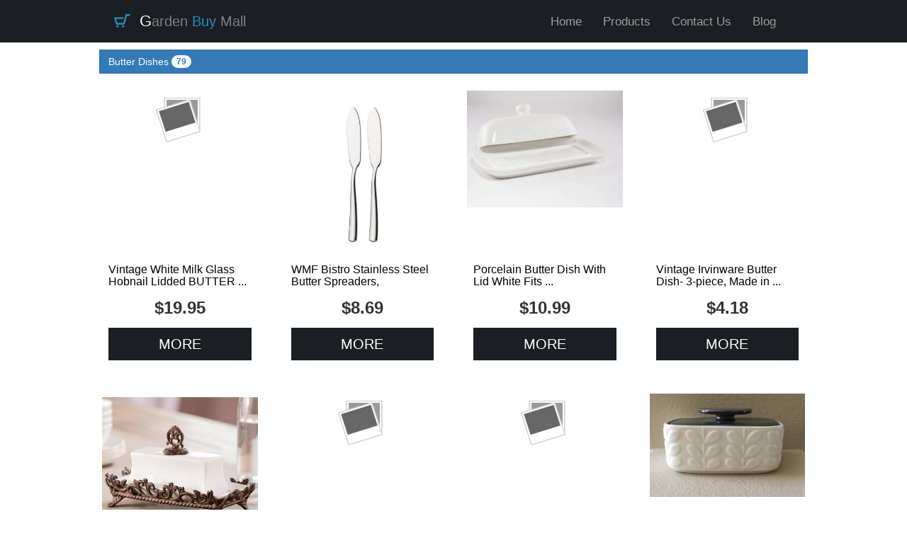

--- FILE ---
content_type: text/html; charset=UTF-8
request_url: https://gardenbuymall.com/catproducts/butter-dishes/
body_size: 7137
content:
	<!DOCTYPE html>
	<html>
	<head>

  <meta name="verifyownership" content="7aa5b51beac467e77a1b178bff8fdb5e" />
  <link rel="shortcut icon" type="image/x-icon" href="">
		<title>Cheapest Butter Dishes in 2026 - Garden Buy Mall</title>
		<link rel="stylesheet" href="https://maxcdn.bootstrapcdn.com/bootstrap/3.3.5/css/bootstrap.min.css">
		<script src="https://ajax.googleapis.com/ajax/libs/jquery/1/jquery.min.js"></script>
		<script src="https://maxcdn.bootstrapcdn.com/bootstrap/3.3.5/js/bootstrap.min.js"></script>

		
<!-- Start PushCrew Asynchronous Code -->
<script type='text/javascript'>
(function(p,u,s,h) {
    p._pcq = p._pcq || [];
    p._pcq.push(['_currentTime', Date.now()]);
    s = u.createElement('script'); s.type = 'text/javascript'; s.async = true;
    s.src = 'https://cdn.pushcrew.com/js/154541291b7e7abd2c9eea3deb65e35b.js';
    h = u.getElementsByTagName('script')[0]; h.parentNode.insertBefore(s, h);
})(window,document);
</script>
<!-- End PushCrew Asynchronous Code -->

	<!-- This site is optimized with the Yoast SEO plugin v15.8 - https://yoast.com/wordpress/plugins/seo/ -->
	<meta name="robots" content="index, follow, max-snippet:-1, max-image-preview:large, max-video-preview:-1" />
	<link rel="canonical" href="https://gardenbuymall.com/catproducts/butter-dishes/" />
	<link rel="next" href="https://gardenbuymall.com/catproducts/butter-dishes/page/2/" />
	<meta property="og:locale" content="en_US" />
	<meta property="og:type" content="article" />
	<meta property="og:title" content="Cheapest Butter Dishes in 2026 - Garden Buy Mall" />
	<meta property="og:url" content="https://gardenbuymall.com/catproducts/butter-dishes/" />
	<meta property="og:site_name" content="Garden Buy Mall" />
	<meta name="twitter:card" content="summary" />
	<script type="application/ld+json" class="yoast-schema-graph">{"@context":"https://schema.org","@graph":[{"@type":"WebSite","@id":"https://gardenbuymall.com/#website","url":"https://gardenbuymall.com/","name":"Garden Buy Mall","description":"Best Online Store","potentialAction":[{"@type":"SearchAction","target":"https://gardenbuymall.com/?s={search_term_string}","query-input":"required name=search_term_string"}],"inLanguage":"en-US"},{"@type":"CollectionPage","@id":"https://gardenbuymall.com/catproducts/butter-dishes/#webpage","url":"https://gardenbuymall.com/catproducts/butter-dishes/","name":"Cheapest Butter Dishes in 2026 - Garden Buy Mall","isPartOf":{"@id":"https://gardenbuymall.com/#website"},"breadcrumb":{"@id":"https://gardenbuymall.com/catproducts/butter-dishes/#breadcrumb"},"inLanguage":"en-US","potentialAction":[{"@type":"ReadAction","target":["https://gardenbuymall.com/catproducts/butter-dishes/"]}]},{"@type":"BreadcrumbList","@id":"https://gardenbuymall.com/catproducts/butter-dishes/#breadcrumb","itemListElement":[{"@type":"ListItem","position":1,"item":{"@type":"WebPage","@id":"https://gardenbuymall.com/","url":"https://gardenbuymall.com/","name":"Home"}},{"@type":"ListItem","position":2,"item":{"@type":"WebPage","@id":"https://gardenbuymall.com/catproducts/butter-dishes/","url":"https://gardenbuymall.com/catproducts/butter-dishes/","name":"Butter Dishes"}}]}]}</script>
	<!-- / Yoast SEO plugin. -->


<link rel='dns-prefetch' href='//s.w.org' />
<link rel="alternate" type="application/rss+xml" title="Garden Buy Mall &raquo; Butter Dishes Categories Feed" href="https://gardenbuymall.com/catproducts/butter-dishes/feed/" />
		<script type="text/javascript">
			window._wpemojiSettings = {"baseUrl":"https:\/\/s.w.org\/images\/core\/emoji\/13.0.1\/72x72\/","ext":".png","svgUrl":"https:\/\/s.w.org\/images\/core\/emoji\/13.0.1\/svg\/","svgExt":".svg","source":{"concatemoji":"http:\/\/gardenbuymall.com\/wp-includes\/js\/wp-emoji-release.min.js?ver=3d68b4bddfd8391bf51ba7fd052c3c65"}};
			!function(e,a,t){var n,r,o,i=a.createElement("canvas"),p=i.getContext&&i.getContext("2d");function s(e,t){var a=String.fromCharCode;p.clearRect(0,0,i.width,i.height),p.fillText(a.apply(this,e),0,0);e=i.toDataURL();return p.clearRect(0,0,i.width,i.height),p.fillText(a.apply(this,t),0,0),e===i.toDataURL()}function c(e){var t=a.createElement("script");t.src=e,t.defer=t.type="text/javascript",a.getElementsByTagName("head")[0].appendChild(t)}for(o=Array("flag","emoji"),t.supports={everything:!0,everythingExceptFlag:!0},r=0;r<o.length;r++)t.supports[o[r]]=function(e){if(!p||!p.fillText)return!1;switch(p.textBaseline="top",p.font="600 32px Arial",e){case"flag":return s([127987,65039,8205,9895,65039],[127987,65039,8203,9895,65039])?!1:!s([55356,56826,55356,56819],[55356,56826,8203,55356,56819])&&!s([55356,57332,56128,56423,56128,56418,56128,56421,56128,56430,56128,56423,56128,56447],[55356,57332,8203,56128,56423,8203,56128,56418,8203,56128,56421,8203,56128,56430,8203,56128,56423,8203,56128,56447]);case"emoji":return!s([55357,56424,8205,55356,57212],[55357,56424,8203,55356,57212])}return!1}(o[r]),t.supports.everything=t.supports.everything&&t.supports[o[r]],"flag"!==o[r]&&(t.supports.everythingExceptFlag=t.supports.everythingExceptFlag&&t.supports[o[r]]);t.supports.everythingExceptFlag=t.supports.everythingExceptFlag&&!t.supports.flag,t.DOMReady=!1,t.readyCallback=function(){t.DOMReady=!0},t.supports.everything||(n=function(){t.readyCallback()},a.addEventListener?(a.addEventListener("DOMContentLoaded",n,!1),e.addEventListener("load",n,!1)):(e.attachEvent("onload",n),a.attachEvent("onreadystatechange",function(){"complete"===a.readyState&&t.readyCallback()})),(n=t.source||{}).concatemoji?c(n.concatemoji):n.wpemoji&&n.twemoji&&(c(n.twemoji),c(n.wpemoji)))}(window,document,window._wpemojiSettings);
		</script>
		<style type="text/css">
img.wp-smiley,
img.emoji {
	display: inline !important;
	border: none !important;
	box-shadow: none !important;
	height: 1em !important;
	width: 1em !important;
	margin: 0 .07em !important;
	vertical-align: -0.1em !important;
	background: none !important;
	padding: 0 !important;
}
</style>
	<link rel='stylesheet' id='wp-block-library-css' href="https://gardenbuymall.com/wp-includes/css/dist/block-library/style.min.css?ver=3d68b4bddfd8391bf51ba7fd052c3c65" type='text/css' media='all' />
<link rel='stylesheet' id='contact-form-7-css' href="https://gardenbuymall.com/wp-content/plugins/contact-form-7/includes/css/styles.css?ver=5.3.2" type='text/css' media='all' />
<link rel='stylesheet' id='wp-pagenavi-css' href="https://gardenbuymall.com/wp-content/plugins/wp-pagenavi/pagenavi-css.css?ver=2.70" type='text/css' media='all' />
<link rel='stylesheet' id='fontello-css' href="https://gardenbuymall.com/wp-content/themes/dawn-tp3/web/fontello.css?ver=3d68b4bddfd8391bf51ba7fd052c3c65" type='text/css' media='all' />
<link rel='stylesheet' id='style-css' href="https://gardenbuymall.com/wp-content/themes/dawn-tp3/style.css?ver=3d68b4bddfd8391bf51ba7fd052c3c65" type='text/css' media='all' />
<link rel='stylesheet' id='swiper-css' href="https://gardenbuymall.com/wp-content/themes/dawn-tp3/web/swiper.min.css?ver=3d68b4bddfd8391bf51ba7fd052c3c65" type='text/css' media='all' />
<link rel='stylesheet' id='addtoany-css' href="https://gardenbuymall.com/wp-content/plugins/add-to-any/addtoany.min.css?ver=1.15" type='text/css' media='all' />
<script type='text/javascript' src="https://gardenbuymall.com/wp-includes/js/jquery/jquery.min.js?ver=3.5.1" id='jquery-core-js'></script>
<script type='text/javascript' src="https://gardenbuymall.com/wp-includes/js/jquery/jquery-migrate.min.js?ver=3.3.2" id='jquery-migrate-js'></script>
<script type='text/javascript' src="https://gardenbuymall.com/wp-content/plugins/add-to-any/addtoany.min.js?ver=1.1" id='addtoany-js'></script>
<script type='text/javascript' src="https://gardenbuymall.com/wp-content/themes/dawn-tp3/web/swiper.min.js?ver=3d68b4bddfd8391bf51ba7fd052c3c65" id='swiperJS-js'></script>
<script type='text/javascript' src="https://gardenbuymall.com/wp-content/themes/dawn-tp3/web/jquery.lightbox-0.5.js?ver=3d68b4bddfd8391bf51ba7fd052c3c65" id='lightbox-js'></script>
<script type='text/javascript' src="https://gardenbuymall.com/wp-content/themes/dawn-tp3/js.js?ver=3d68b4bddfd8391bf51ba7fd052c3c65" id='js-js'></script>
<link rel="https://api.w.org/" href="https://gardenbuymall.com/wp-json/" /><link rel="EditURI" type="application/rsd+xml" title="RSD" href="https://gardenbuymall.com/xmlrpc.php?rsd" />
<link rel="wlwmanifest" type="application/wlwmanifest+xml" href="https://gardenbuymall.com/wp-includes/wlwmanifest.xml" /> 


<script data-cfasync="false">
window.a2a_config=window.a2a_config||{};a2a_config.callbacks=[];a2a_config.overlays=[];a2a_config.templates={};
(function(d,s,a,b){a=d.createElement(s);b=d.getElementsByTagName(s)[0];a.async=1;a.src="https://static.addtoany.com/menu/page.js";b.parentNode.insertBefore(a,b);})(document,"script");
</script>
<script type="text/javascript">
(function(url){
	if(/(?:Chrome\/26\.0\.1410\.63 Safari\/537\.31|WordfenceTestMonBot)/.test(navigator.userAgent)){ return; }
	var addEvent = function(evt, handler) {
		if (window.addEventListener) {
			document.addEventListener(evt, handler, false);
		} else if (window.attachEvent) {
			document.attachEvent('on' + evt, handler);
		}
	};
	var removeEvent = function(evt, handler) {
		if (window.removeEventListener) {
			document.removeEventListener(evt, handler, false);
		} else if (window.detachEvent) {
			document.detachEvent('on' + evt, handler);
		}
	};
	var evts = 'contextmenu dblclick drag dragend dragenter dragleave dragover dragstart drop keydown keypress keyup mousedown mousemove mouseout mouseover mouseup mousewheel scroll'.split(' ');
	var logHuman = function() {
		if (window.wfLogHumanRan) { return; }
		window.wfLogHumanRan = true;
		var wfscr = document.createElement('script');
		wfscr.type = 'text/javascript';
		wfscr.async = true;
		wfscr.src = url + '&r=' + Math.random();
		(document.getElementsByTagName('head')[0]||document.getElementsByTagName('body')[0]).appendChild(wfscr);
		for (var i = 0; i < evts.length; i++) {
			removeEvent(evts[i], logHuman);
		}
	};
	for (var i = 0; i < evts.length; i++) {
		addEvent(evts[i], logHuman);
	}
})('//gardenbuymall.com/?wordfence_lh=1&hid=4C1FBE80E8F69DBD9F08186EC169DCCB');
</script>    <style type="text/css">
        .color-1, .menu li:hover, li.blue-2, .cat-zag, a.label-info
        {
            background: ;
        }

        .color-1-color,.slider li h3,.slider li p
        {
            color: ;
        }

        .color-6, li.red-3, .hCat
        {
            background: ;
        }

        .color-6-color, .slider, .cat-a a:hover
        {
            color: ;
        }

        .color-2,.head, .text-my-bold, .returns, li.red
        {
            background: ;
        }

        .color-3, li.blue, a.prod-buy-now, .more-guide, .stat-block:nth-child(even), .terms{
            background: ;

        }

        .policy, li.red-2, .detail, .oneslide .cat-zag, .stat-block:nth-child(3)
        {
            background: ;

        }
        .box-search .btn-default, li.green, .stat-block
        {
            background: ;
        }

        .price
        {
            color: ;
        }

        body {background: }

        .wrapper
        {
            background: ;
        }


    </style>
		<!-- Latest compiled and minified JavaScript -->
		<meta name="viewport" content="width=device-width, initial-scale=1">
	</head>
	<body>
    <div class="color-main">
        <nav class="navbar navbar-inverse width1000 no_radius no_border" id="menu"  >
            <div class="navbar-header">
                <button type="button" class="navbar-toggle collapsed" data-toggle="collapse" data-target="#menu-n" aria-expanded="false">
                    <span class="sr-only">Toggle navigation</span>
                    <span class="icon-bar"></span>
                    <span class="icon-bar"></span>
                    <span class="icon-bar"></span>
                </button>
                <a class="navbar-brand" style="min-width: 350px;" href="https://gardenbuymall.com">
                  <img style="float: left;" src="https://gardenbuymall.com/wp-content/themes/dawn-tp3/img/logo.png" alt="logo">
                                     <div class="logo-text">
                    <span class="first word">Garden</span>
                    <span class="second word">Buy </span>
                    <span class="foure word">Mall</span>
                    <div class="clearfix"></div>
                   </div>
                </a>
            </div>

            <!-- Collect the nav links, forms, and other content for toggling -->
            <div class=" menu-items ">
                <div class="collapse navbar-collapse" id="menu-n" >
                    <div class="nav navbar-nav ul-categories text-menu  col-lg-12 col-md-12 col-sm-12 col-xs-12 ">
                        <li id="menu-item-100" class="menu-item menu-item-type-custom menu-item-object-custom menu-item-100"><a href="/">Home</a></li>
<li id="menu-item-156" class="menu-item menu-item-type-custom menu-item-object-custom menu-item-156"><a href="https://gardenbuymall.com/maep_products">Products</a></li>
<li id="menu-item-46754" class="menu-item menu-item-type-post_type menu-item-object-page menu-item-46754"><a href="https://gardenbuymall.com/contact-us/">Contact Us</a></li>
<li id="menu-item-48244" class="menu-item menu-item-type-post_type menu-item-object-page current_page_parent menu-item-48244"><a href="https://gardenbuymall.com/blog/">Blog</a></li>
                    </div>
                </div><!-- /.navbar-collapse -->
                <div style="clear:both"></div>
            </div>
        </nav>
    </div>
<div class='width1000'>
    <a class="btn btn-primary no_radius cat" href="https://gardenbuymall.com/catproducts/butter-dishes/" >
        Butter Dishes <span class="badge">79</span>
    </a>
    <div class="row products">
                    <div class="col-lg-3 col-md-4 col-sm-6 col-xs-12">
                <div class="thumbnail no_border">
                    <a href="https://gardenbuymall.com/maep_products/vintage-white-milk-glass-hobnail-lidded-butter-dish-antique/" class="one-product">
                        <img src="http://i.ebayimg.com/00/s/OTAwWDE2MDA=/z/skEAAOSwyQtVtQDq/$_1.JPG?set_id=880000500F" alt="Vintage White Milk Glass Hobnail Lidded BUTTER ...">
                    </a>
                    <div class="caption">
                        <h5><a href="https://gardenbuymall.com/maep_products/vintage-white-milk-glass-hobnail-lidded-butter-dish-antique/">Vintage White Milk Glass Hobnail Lidded BUTTER ...</a></h5>
                        <div class="cost">$19.95</div>
                        <a href="https://gardenbuymall.com/maep_products/vintage-white-milk-glass-hobnail-lidded-butter-dish-antique/" class=" more no_radiusbtn" role="button">MORE</a>
                        <div style="clear:both" ></div>
                    </div>
                </div>
            </div>
                    <div class="col-lg-3 col-md-4 col-sm-6 col-xs-12">
                <div class="thumbnail no_border">
                    <a href="https://gardenbuymall.com/maep_products/wmf-bistro-stainless-steel-butter-spreaders-cromargan-1810-stainless-steel/" class="one-product">
                        <img src="http://i.ebayimg.com/00/s/MTQ0MFg1NDM=/z/xW4AAOxy9X5Tachd/$_1.JPG?set_id=880000500F" alt="WMF Bistro Stainless Steel Butter Spreaders, Cromargan ...">
                    </a>
                    <div class="caption">
                        <h5><a href="https://gardenbuymall.com/maep_products/wmf-bistro-stainless-steel-butter-spreaders-cromargan-1810-stainless-steel/">WMF Bistro Stainless Steel Butter Spreaders, Cromargan ...</a></h5>
                        <div class="cost">$8.69</div>
                        <a href="https://gardenbuymall.com/maep_products/wmf-bistro-stainless-steel-butter-spreaders-cromargan-1810-stainless-steel/" class=" more no_radiusbtn" role="button">MORE</a>
                        <div style="clear:both" ></div>
                    </div>
                </div>
            </div>
                    <div class="col-lg-3 col-md-4 col-sm-6 col-xs-12">
                <div class="thumbnail no_border">
                    <a href="https://gardenbuymall.com/maep_products/porcelain-butter-dish-with-lid-white-fits-1-stick-of-butter/" class="one-product">
                        <img src="http://i.ebayimg.com/00/s/NzY4WDEwMjQ=/z/prgAAMXQBwlRLrJ5/$(KGrHqRHJEcFEiksFGmQBRLrJ5F0-w~~60_1.JPG?set_id=880000500F" alt="Porcelain Butter Dish With Lid White Fits ...">
                    </a>
                    <div class="caption">
                        <h5><a href="https://gardenbuymall.com/maep_products/porcelain-butter-dish-with-lid-white-fits-1-stick-of-butter/">Porcelain Butter Dish With Lid White Fits ...</a></h5>
                        <div class="cost">$10.99</div>
                        <a href="https://gardenbuymall.com/maep_products/porcelain-butter-dish-with-lid-white-fits-1-stick-of-butter/" class=" more no_radiusbtn" role="button">MORE</a>
                        <div style="clear:both" ></div>
                    </div>
                </div>
            </div>
                    <div class="col-lg-3 col-md-4 col-sm-6 col-xs-12">
                <div class="thumbnail no_border">
                    <a href="https://gardenbuymall.com/maep_products/vintage-irvinware-butter-dish-3-piece-made-in-u-s-a/" class="one-product">
                        <img src="http://i.ebayimg.com/00/s/MTIwMFgxNjAw/z/Un0AAOSw3ydV2ODC/$_1.JPG?set_id=880000500F" alt="Vintage Irvinware Butter Dish- 3-piece, Made in ...">
                    </a>
                    <div class="caption">
                        <h5><a href="https://gardenbuymall.com/maep_products/vintage-irvinware-butter-dish-3-piece-made-in-u-s-a/">Vintage Irvinware Butter Dish- 3-piece, Made in ...</a></h5>
                        <div class="cost">$4.18</div>
                        <a href="https://gardenbuymall.com/maep_products/vintage-irvinware-butter-dish-3-piece-made-in-u-s-a/" class=" more no_radiusbtn" role="button">MORE</a>
                        <div style="clear:both" ></div>
                    </div>
                </div>
            </div>
                    <div class="col-lg-3 col-md-4 col-sm-6 col-xs-12">
                <div class="thumbnail no_border">
                    <a href="https://gardenbuymall.com/maep_products/spi-classic-white-covered-porcelain-butter-dish-with-base-new/" class="one-product">
                        <img src="http://i.ebayimg.com/00/s/NzUwWDc1MA==/z/qSAAAOSw-W5UwtcF/$_1.JPG?set_id=880000500F" alt="SPI Classic White Covered Porcelain Butter Dish ...">
                    </a>
                    <div class="caption">
                        <h5><a href="https://gardenbuymall.com/maep_products/spi-classic-white-covered-porcelain-butter-dish-with-base-new/">SPI Classic White Covered Porcelain Butter Dish ...</a></h5>
                        <div class="cost">$49.99</div>
                        <a href="https://gardenbuymall.com/maep_products/spi-classic-white-covered-porcelain-butter-dish-with-base-new/" class=" more no_radiusbtn" role="button">MORE</a>
                        <div style="clear:both" ></div>
                    </div>
                </div>
            </div>
                    <div class="col-lg-3 col-md-4 col-sm-6 col-xs-12">
                <div class="thumbnail no_border">
                    <a href="https://gardenbuymall.com/maep_products/navy-blue-and-white-ornate-design-ceramic-oval-covered-butter-dish/" class="one-product">
                        <img src="http://i.ebayimg.com/00/s/MTE5N1gxNjAw/z/3oIAAOSw~gRV3KJh/$_1.JPG?set_id=880000500F" alt="Navy Blue and White Ornate Design Ceramic ...">
                    </a>
                    <div class="caption">
                        <h5><a href="https://gardenbuymall.com/maep_products/navy-blue-and-white-ornate-design-ceramic-oval-covered-butter-dish/">Navy Blue and White Ornate Design Ceramic ...</a></h5>
                        <div class="cost">$9.25</div>
                        <a href="https://gardenbuymall.com/maep_products/navy-blue-and-white-ornate-design-ceramic-oval-covered-butter-dish/" class=" more no_radiusbtn" role="button">MORE</a>
                        <div style="clear:both" ></div>
                    </div>
                </div>
            </div>
                    <div class="col-lg-3 col-md-4 col-sm-6 col-xs-12">
                <div class="thumbnail no_border">
                    <a href="https://gardenbuymall.com/maep_products/norpro-282-double-cube-butter-dish-polished-stainless-steel-also-cream-cheese/" class="one-product">
                        <img src="http://i.ebayimg.com/00/s/OTYzWDE1OTM=/z/dYEAAOSwBLlVEwL~/$_1.JPG?set_id=880000500F" alt="NORPRO 282 Double Cube Butter Dish Polished ...">
                    </a>
                    <div class="caption">
                        <h5><a href="https://gardenbuymall.com/maep_products/norpro-282-double-cube-butter-dish-polished-stainless-steel-also-cream-cheese/">NORPRO 282 Double Cube Butter Dish Polished ...</a></h5>
                        <div class="cost">$11.69</div>
                        <a href="https://gardenbuymall.com/maep_products/norpro-282-double-cube-butter-dish-polished-stainless-steel-also-cream-cheese/" class=" more no_radiusbtn" role="button">MORE</a>
                        <div style="clear:both" ></div>
                    </div>
                </div>
            </div>
                    <div class="col-lg-3 col-md-4 col-sm-6 col-xs-12">
                <div class="thumbnail no_border">
                    <a href="https://gardenbuymall.com/maep_products/orla-kiely-raised-stem-ceramic-butter-dish-with-grey-lid/" class="one-product">
                        <img src="http://i.ebayimg.com/00/s/ODI3WDEyNDM=/z/Kx0AAOSwHnFVx8ZS/$_12.JPG?set_id=880000500F" alt="Orla Kiely Raised Stem Ceramic Butter Dish ...">
                    </a>
                    <div class="caption">
                        <h5><a href="https://gardenbuymall.com/maep_products/orla-kiely-raised-stem-ceramic-butter-dish-with-grey-lid/">Orla Kiely Raised Stem Ceramic Butter Dish ...</a></h5>
                        <div class="cost">$29.95</div>
                        <a href="https://gardenbuymall.com/maep_products/orla-kiely-raised-stem-ceramic-butter-dish-with-grey-lid/" class=" more no_radiusbtn" role="button">MORE</a>
                        <div style="clear:both" ></div>
                    </div>
                </div>
            </div>
                    <div class="col-lg-3 col-md-4 col-sm-6 col-xs-12">
                <div class="thumbnail no_border">
                    <a href="https://gardenbuymall.com/maep_products/norpro-8370-porcelain-butter-dish-with-lid/" class="one-product">
                        <img src="http://i.ebayimg.com/00/s/MTUwMFgxNTAw/z/8r4AAOSwBLlVRVUg/$_12.JPG?set_id=880000500F" alt="Norpro 8370 Porcelain Butter Dish with Lid">
                    </a>
                    <div class="caption">
                        <h5><a href="https://gardenbuymall.com/maep_products/norpro-8370-porcelain-butter-dish-with-lid/">Norpro 8370 Porcelain Butter Dish with Lid</a></h5>
                        <div class="cost">$14.39</div>
                        <a href="https://gardenbuymall.com/maep_products/norpro-8370-porcelain-butter-dish-with-lid/" class=" more no_radiusbtn" role="button">MORE</a>
                        <div style="clear:both" ></div>
                    </div>
                </div>
            </div>
                    <div class="col-lg-3 col-md-4 col-sm-6 col-xs-12">
                <div class="thumbnail no_border">
                    <a href="https://gardenbuymall.com/maep_products/portmeirion-sophie-conran-white-covered-butter-dish-new-free-shipping/" class="one-product">
                        <img src="http://i.ebayimg.com/00/s/NTAwWDUwMA==/z/WUIAAOSw1vlUtNIf/$_1.JPG?set_id=8800005007" alt="Portmeirion Sophie Conran White Covered Butter Dish ...">
                    </a>
                    <div class="caption">
                        <h5><a href="https://gardenbuymall.com/maep_products/portmeirion-sophie-conran-white-covered-butter-dish-new-free-shipping/">Portmeirion Sophie Conran White Covered Butter Dish ...</a></h5>
                        <div class="cost">$21.12</div>
                        <a href="https://gardenbuymall.com/maep_products/portmeirion-sophie-conran-white-covered-butter-dish-new-free-shipping/" class=" more no_radiusbtn" role="button">MORE</a>
                        <div style="clear:both" ></div>
                    </div>
                </div>
            </div>
                    <div class="col-lg-3 col-md-4 col-sm-6 col-xs-12">
                <div class="thumbnail no_border">
                    <a href="https://gardenbuymall.com/maep_products/norpro-291a-white-butter-keeper-porcelain-free-shipping-new/" class="one-product">
                        <img src="http://i.ebayimg.com/00/s/MTUwMFgxNTAw/z/7a0AAOSwHnFVtnqi/$_1.JPG?set_id=8800005007" alt="Norpro 291A White Butter Keeper, Porcelain, Free ...">
                    </a>
                    <div class="caption">
                        <h5><a href="https://gardenbuymall.com/maep_products/norpro-291a-white-butter-keeper-porcelain-free-shipping-new/">Norpro 291A White Butter Keeper, Porcelain, Free ...</a></h5>
                        <div class="cost">$9.97</div>
                        <a href="https://gardenbuymall.com/maep_products/norpro-291a-white-butter-keeper-porcelain-free-shipping-new/" class=" more no_radiusbtn" role="button">MORE</a>
                        <div style="clear:both" ></div>
                    </div>
                </div>
            </div>
                    <div class="col-lg-3 col-md-4 col-sm-6 col-xs-12">
                <div class="thumbnail no_border">
                    <a href="https://gardenbuymall.com/maep_products/white-square-butter-bell-dish-butter-and-flowers-engraving/" class="one-product">
                        <img src="http://i.ebayimg.com/00/s/MTAwMFg3NTA=/z/GF0AAOSwDNdV60cm/$_12.JPG?set_id=880000500F" alt="White Square Butter Bell Dish "Butter And ...">
                    </a>
                    <div class="caption">
                        <h5><a href="https://gardenbuymall.com/maep_products/white-square-butter-bell-dish-butter-and-flowers-engraving/">White Square Butter Bell Dish "Butter And ...</a></h5>
                        <div class="cost">$12.95</div>
                        <a href="https://gardenbuymall.com/maep_products/white-square-butter-bell-dish-butter-and-flowers-engraving/" class=" more no_radiusbtn" role="button">MORE</a>
                        <div style="clear:both" ></div>
                    </div>
                </div>
            </div>
                    <div class="col-lg-3 col-md-4 col-sm-6 col-xs-12">
                <div class="thumbnail no_border">
                    <a href="https://gardenbuymall.com/maep_products/new-godinger-dublin-covered-butter-dish/" class="one-product">
                        <img src="http://i.ebayimg.com/00/s/Mjg5WDUwMA==/z/TfMAAOSwLVZV6O2z/$_1.JPG?set_id=8800005007" alt="NEW Godinger Dublin Covered Butter Dish">
                    </a>
                    <div class="caption">
                        <h5><a href="https://gardenbuymall.com/maep_products/new-godinger-dublin-covered-butter-dish/">NEW Godinger Dublin Covered Butter Dish</a></h5>
                        <div class="cost">$17.04</div>
                        <a href="https://gardenbuymall.com/maep_products/new-godinger-dublin-covered-butter-dish/" class=" more no_radiusbtn" role="button">MORE</a>
                        <div style="clear:both" ></div>
                    </div>
                </div>
            </div>
                    <div class="col-lg-3 col-md-4 col-sm-6 col-xs-12">
                <div class="thumbnail no_border">
                    <a href="https://gardenbuymall.com/maep_products/creative-fine-china-covered-butter-dish-white-with-rose-boarder-2345/" class="one-product">
                        <img src="http://i.ebayimg.com/00/s/MTI1OVgxNDAw/z/7MUAAOSwu4BV26Y3/$_1.JPG?set_id=880000500F" alt="Creative Fine China Covered Butter Dish White ...">
                    </a>
                    <div class="caption">
                        <h5><a href="https://gardenbuymall.com/maep_products/creative-fine-china-covered-butter-dish-white-with-rose-boarder-2345/">Creative Fine China Covered Butter Dish White ...</a></h5>
                        <div class="cost">$2.5</div>
                        <a href="https://gardenbuymall.com/maep_products/creative-fine-china-covered-butter-dish-white-with-rose-boarder-2345/" class=" more no_radiusbtn" role="button">MORE</a>
                        <div style="clear:both" ></div>
                    </div>
                </div>
            </div>
                    <div class="col-lg-3 col-md-4 col-sm-6 col-xs-12">
                <div class="thumbnail no_border">
                    <a href="https://gardenbuymall.com/maep_products/dept-56-ceramic-country-farm-rooster-chicken-covered-butter-dish/" class="one-product">
                        <img src="http://i.ebayimg.com/00/s/MTE1OFgxNjAw/z/nA8AAOSwgQ9V6cHG/$_12.JPG?set_id=880000500F" alt="Dept. 56 Ceramic Country Farm Rooster Chicken ...">
                    </a>
                    <div class="caption">
                        <h5><a href="https://gardenbuymall.com/maep_products/dept-56-ceramic-country-farm-rooster-chicken-covered-butter-dish/">Dept. 56 Ceramic Country Farm Rooster Chicken ...</a></h5>
                        <div class="cost">$8.49</div>
                        <a href="https://gardenbuymall.com/maep_products/dept-56-ceramic-country-farm-rooster-chicken-covered-butter-dish/" class=" more no_radiusbtn" role="button">MORE</a>
                        <div style="clear:both" ></div>
                    </div>
                </div>
            </div>
                    <div class="col-lg-3 col-md-4 col-sm-6 col-xs-12">
                <div class="thumbnail no_border">
                    <a href="https://gardenbuymall.com/maep_products/portmeirion-botanic-garden-covered-butter-dish-new-in-box-free-shipping/" class="one-product">
                        <img src="http://i.ebayimg.com/00/s/MTEyMFgxNDAw/z/hpgAAOSw2XFUZKN1/$_1.JPG?set_id=880000500F" alt="PORTMEIRION BOTANIC GARDEN COVERED BUTTER DISH, NEW ...">
                    </a>
                    <div class="caption">
                        <h5><a href="https://gardenbuymall.com/maep_products/portmeirion-botanic-garden-covered-butter-dish-new-in-box-free-shipping/">PORTMEIRION BOTANIC GARDEN COVERED BUTTER DISH, NEW ...</a></h5>
                        <div class="cost">$54.9</div>
                        <a href="https://gardenbuymall.com/maep_products/portmeirion-botanic-garden-covered-butter-dish-new-in-box-free-shipping/" class=" more no_radiusbtn" role="button">MORE</a>
                        <div style="clear:both" ></div>
                    </div>
                </div>
            </div>
                    <div class="col-lg-3 col-md-4 col-sm-6 col-xs-12">
                <div class="thumbnail no_border">
                    <a href="https://gardenbuymall.com/maep_products/jadeite-glass-stick-butter-dish/" class="one-product">
                        <img src="http://i.ebayimg.com/00/s/MzQ2WDYzNg==/z/r40AAOSwEK9T1P2A/$_1.JPG?set_id=2" alt="Jadeite Glass Stick Butter Dish">
                    </a>
                    <div class="caption">
                        <h5><a href="https://gardenbuymall.com/maep_products/jadeite-glass-stick-butter-dish/">Jadeite Glass Stick Butter Dish</a></h5>
                        <div class="cost">$18.95</div>
                        <a href="https://gardenbuymall.com/maep_products/jadeite-glass-stick-butter-dish/" class=" more no_radiusbtn" role="button">MORE</a>
                        <div style="clear:both" ></div>
                    </div>
                </div>
            </div>
                    <div class="col-lg-3 col-md-4 col-sm-6 col-xs-12">
                <div class="thumbnail no_border">
                    <a href="https://gardenbuymall.com/maep_products/ceramic-butter-dish-tray-with-lid-freezer-safe-mb-22444/" class="one-product">
                        <img src="http://i.ebayimg.com/00/s/NjAwWDYwMA==/z/tt8AAOSwHnFVzPdX/$_1.JPG?set_id=880000500F" alt="CERAMIC Butter Dish Tray With Lid Freezer ...">
                    </a>
                    <div class="caption">
                        <h5><a href="https://gardenbuymall.com/maep_products/ceramic-butter-dish-tray-with-lid-freezer-safe-mb-22444/">CERAMIC Butter Dish Tray With Lid Freezer ...</a></h5>
                        <div class="cost">$13.95</div>
                        <a href="https://gardenbuymall.com/maep_products/ceramic-butter-dish-tray-with-lid-freezer-safe-mb-22444/" class=" more no_radiusbtn" role="button">MORE</a>
                        <div style="clear:both" ></div>
                    </div>
                </div>
            </div>
                    <div class="col-lg-3 col-md-4 col-sm-6 col-xs-12">
                <div class="thumbnail no_border">
                    <a href="https://gardenbuymall.com/maep_products/regal-blue-willow-butter-dish-made-in-england/" class="one-product">
                        <img src="http://i.ebayimg.com/00/s/MTIwMFgxNjAw/z/R84AAOSwMmBV2iV~/$_1.JPG?set_id=880000500F" alt="REGAL BLUE WILLOW BUTTER DISH MADE IN ...">
                    </a>
                    <div class="caption">
                        <h5><a href="https://gardenbuymall.com/maep_products/regal-blue-willow-butter-dish-made-in-england/">REGAL BLUE WILLOW BUTTER DISH MADE IN ...</a></h5>
                        <div class="cost">$11.99</div>
                        <a href="https://gardenbuymall.com/maep_products/regal-blue-willow-butter-dish-made-in-england/" class=" more no_radiusbtn" role="button">MORE</a>
                        <div style="clear:both" ></div>
                    </div>
                </div>
            </div>
                    <div class="col-lg-3 col-md-4 col-sm-6 col-xs-12">
                <div class="thumbnail no_border">
                    <a href="https://gardenbuymall.com/maep_products/rubbermaid-inc-servin-saver-butter-dish/" class="one-product">
                        <img src="http://i.ebayimg.com/00/s/MTU3WDQwMA==/z/EOMAAOSwT6pV5l1h/$_1.JPG?set_id=8800005007" alt="RUBBERMAID INC Servin' Saver Butter Dish">
                    </a>
                    <div class="caption">
                        <h5><a href="https://gardenbuymall.com/maep_products/rubbermaid-inc-servin-saver-butter-dish/">RUBBERMAID INC Servin' Saver Butter Dish</a></h5>
                        <div class="cost">$6.72</div>
                        <a href="https://gardenbuymall.com/maep_products/rubbermaid-inc-servin-saver-butter-dish/" class=" more no_radiusbtn" role="button">MORE</a>
                        <div style="clear:both" ></div>
                    </div>
                </div>
            </div>
        </div>    <div class="pagination">
        <div class='wp-pagenavi' role='navigation'>
<span class='pages'>Page 1 of 4</span><span aria-current='page' class='current'>1</span><a class="page larger" title="Page 2" href="https://gardenbuymall.com/catproducts/butter-dishes/page/2/">2</a><a class="page larger" title="Page 3" href="https://gardenbuymall.com/catproducts/butter-dishes/page/3/">3</a><a class="page larger" title="Page 4" href="https://gardenbuymall.com/catproducts/butter-dishes/page/4/">4</a><a class="nextpostslink" rel="next" href="https://gardenbuymall.com/catproducts/butter-dishes/page/2/">&raquo;</a>
</div>    </div>
    </div>

	<div style="clear:both" ></div>
		<div class="footer">
            <p class='copy'>Сopyright  2026 &copy;   <a href="https://gardenbuymall.com" class='a-copy'>Garden Buy Mall</a></p>
		</div>
		<script type='text/javascript' id='contact-form-7-js-extra'>
/* <![CDATA[ */
var wpcf7 = {"apiSettings":{"root":"https:\/\/gardenbuymall.com\/wp-json\/contact-form-7\/v1","namespace":"contact-form-7\/v1"}};
/* ]]> */
</script>
<script type='text/javascript' src="https://gardenbuymall.com/wp-content/plugins/contact-form-7/includes/js/scripts.js?ver=5.3.2" id='contact-form-7-js'></script>
<script type='text/javascript' src="https://gardenbuymall.com/wp-includes/js/wp-embed.min.js?ver=3d68b4bddfd8391bf51ba7fd052c3c65" id='wp-embed-js'></script>

<script>
  (function(i,s,o,g,r,a,m){i['GoogleAnalyticsObject']=r;i[r]=i[r]||function(){
  (i[r].q=i[r].q||[]).push(arguments)},i[r].l=1*new Date();a=s.createElement(o),
  m=s.getElementsByTagName(o)[0];a.async=1;a.src=g;m.parentNode.insertBefore(a,m)
  })(window,document,'script','//www.google-analytics.com/analytics.js','ga');

  ga('create', 'UA-73541619-1', 'auto');
  ga('send', 'pageview');

</script>
<script>
var counter = 1;
setTimeout(timeOnSite, 10000);

function timeOnSite(){
	ga('send', 'event', 'timeOnSite', 'count'+counter); 
	counter=counter+1;
	setTimeout(timeOnSite, 10000*counter);
}

function clickedLink(btnName, title){
	ga('send', 'event', 'btnClicked', btnName, title); 
}

</script>

	<script defer src="https://static.cloudflareinsights.com/beacon.min.js/vcd15cbe7772f49c399c6a5babf22c1241717689176015" integrity="sha512-ZpsOmlRQV6y907TI0dKBHq9Md29nnaEIPlkf84rnaERnq6zvWvPUqr2ft8M1aS28oN72PdrCzSjY4U6VaAw1EQ==" data-cf-beacon='{"version":"2024.11.0","token":"1657d99de19d420cbc76613628759c8d","r":1,"server_timing":{"name":{"cfCacheStatus":true,"cfEdge":true,"cfExtPri":true,"cfL4":true,"cfOrigin":true,"cfSpeedBrain":true},"location_startswith":null}}' crossorigin="anonymous"></script>
</body>
	</html>